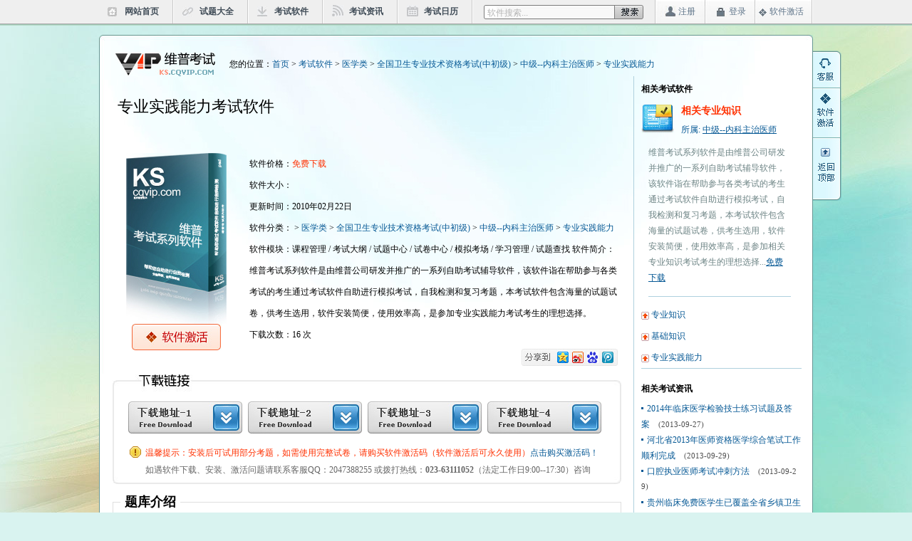

--- FILE ---
content_type: text/html; charset=utf-8
request_url: http://ks.cqvip.com/software.aspx?id=60608
body_size: 4316
content:
<!DOCTYPE html PUBLIC "-//W3C//DTD XHTML 1.0 Transitional//EN" "http://www.w3.org/TR/xhtml1/DTD/xhtml1-transitional.dtd">
<html xmlns="http://www.w3.org/1999/xhtml">
<head>
<meta http-equiv="Content-Type" content="text/html; charset=utf-8" />
<title> - 医学类 - 全国卫生专业技术资格考试(中初级) - 中级--内科主治医师 - 专业实践能力考试软件免费下载-【维普考试】ks.cqvip.com</title>
<meta name="keywords" content=" - 医学类 - 全国卫生专业技术资格考试(中初级) - 中级--内科主治医师 - 专业实践能力软件下载 免费软件 考试软件"/>
<meta name="description" content=" - 医学类 - 全国卫生专业技术资格考试(中初级) - 中级--内科主治医师 - 专业实践能力考点扫描及直题列表"/>
<script type="text/javascript" src="inc/jquery-1.6.1.js"></script>
<script type="text/javascript" src="inc/main.js"></script>
<link href="http://image.cqvip.com/exam/css/base.css" type="text/css" rel="stylesheet"/>
<link href="http://image.cqvip.com/exam/css/software.css" type="text/css" rel="stylesheet"/>
</head>

<body>
<div class="topbk">
 <div class="top_1002">
  <div class="top_left">
   <ul>
    <li class="toptb1"><a href="index.aspx">网站首页</a></li>
    <li class="toptb2"><a href="questionclass.aspx">试题大全</a></li>
    <li class="toptb3"><a href="softclass.aspx">考试软件</a></li>
    <li class="toptb4"><a href="channel.aspx">考试资讯</a></li>
    <li class="toptb5"><a href="year.aspx">考试日历</a></li>
   </ul>
  </div>
  <div class="sousuo">
    <input class="input_put02" id="keyword" type="text" value="软件搜索..." onClick="this.value=''" onblur="if (this.value=='') this.value='软件搜索...';"/>
    <input id="search-btn1" class="search-btn1" type="submit" value="" onClick="if($('#keyword').val()!='' && $('#keyword').val()!='软件搜索...') window.location.href='search.aspx?keyword='+$('#keyword').val();">
  </div>
  <div class="top_right" id="loginstatbar">
   <div class="topdj1"><ul><li><a href="login.aspx">注册</a></li></ul></div>
   <div class="topdj2"><ul><li><a href="login.aspx">登录</a></li></ul></div>
   <div class="topdj3"><ul><li><a href="activating.aspx">软件激活</a></li></ul></div>
  </div>
 </div>
</div>
<div class="main_top"><img src="http://image.cqvip.com/exam/images/topbg_01.jpg" /></div>
<div class="mainbk">
 <div class="wz">
<div class="wz_left"><a href="/" title="返回首页"><img src="http://image.cqvip.com/exam/images/detail_07.jpg" /></a></div>
  <div class="wz_right">您的位置：<a href="index.aspx">首页</a> >  <a href="softclass.aspx">考试软件</a> > <a href="softclasslist.aspx?id=42">医学类</a> > <a href="softclasslist.aspx?id=60147">全国卫生专业技术资格考试(中初级)</a> > <a href="softclasslist.aspx?id=60459">中级--内科主治医师</a> > <a href="softclasslist.aspx?id=60608">专业实践能力</a></div>
 </div>
 <div class="detail_left">
  <div class="biaoti yahei f22 hei">专业实践能力考试软件</div>
  <div class="text">
   <div class="text_left"><img src="http://image.cqvip.com/exam/images/software_03.jpg" /> <a href="activating.aspx?class=60608"><img src="http://image.cqvip.com/exam/images/software.jpg" /></a></div>
   <div class="text_right">
    软件价格：<span class="red">免费下载</span><br />
    软件大小：<br />
    更新时间：2010年02月22日<br />
    软件分类： > <a href="softclasslist.aspx?id=42">医学类</a> > <a href="softclasslist.aspx?id=60147">全国卫生专业技术资格考试(中初级)</a> > <a href="softclasslist.aspx?id=60459">中级--内科主治医师</a> > <a href="softclasslist.aspx?id=60608">专业实践能力</a><br />
    软件模块：课程管理 / 考试大纲 / 试题中心 / 试卷中心 / 模拟考场 / 学习管理 / 试题查找
    软件简介：维普考试系列软件是由维普公司研发并推广的一系列自助考试辅导软件，该软件诣在帮助参与各类考试的考生通过考试软件自助进行模拟考试，自我检测和复习考题，本考试软件包含海量的试题试卷，供考生选用，软件安装简便，使用效率高，是参加专业实践能力考试考生的理想选择。<br />
    <div class="number">
     <div class="number_z">下载次数：16 次</div><div class="number_y"><!-- Baidu Button BEGIN -->
<div id="bdshare" class="bdshare_b" style="line-height: 12px;">
<img src="http://bdimg.share.baidu.com/static/images/type-button-1.jpg?cdnversion=20120831" />
</div>
<script type="text/javascript" id="bdshare_js" data="type=button&amp;uid=682704" ></script>
<script type="text/javascript" id="bdshell_js"></script>
<script type="text/javascript">
document.getElementById("bdshell_js").src = "http://bdimg.share.baidu.com/static/js/shell_v2.js?cdnversion=" + Math.ceil(new Date()/3600000);
</script>
<!-- Baidu Button END --></div>
    </div>
   </div>
  </div>
  <div class="dizhi">
   <div class="dizhi_1"><a href="download.aspx?id=60608"><img src="http://image.cqvip.com/exam/images/software_11.jpg" /></a> <a href="download.aspx?id=60608"><img src="http://image.cqvip.com/exam/images/software_13.jpg" /></a> <a href="download.aspx?id=60608"><img src="http://image.cqvip.com/exam/images/software_15.jpg" /></a> <a href="download.aspx?id=60608"><img src="http://image.cqvip.com/exam/images/software_17.jpg" /></a></div>
     <div class="dizhi_2"><span class="red">温馨提示：安装后可试用部分考题，如需使用完整试卷，请购买软件激活码（软件激活后可永久使用）</span><a href="activating.aspx?class=60608">点击购买激活码！</a>
	<p class="hui1">如遇软件下载、安装、激活问题请联系客服QQ：2047388255 或拨打热线：<span class="bold">023-63111052</span>（法定工作日9:00--17:30）咨询</p>
   </div>
  </div>
  <div class="jieshao">
    <fieldset> 
      <legend class="yahei">题库介绍</legend> 
       <ul class="gaodu"> 
         <li class="bold">考点扫描及模拟考试：</li>
         
         <li>内科主治医师专业实践能力7</li> 
         
         <li>内科主治医师专业实践能力1</li> 
         
         <li>内科主治医师专业实践能力2</li> 
         
         <li>内科主治医师专业实践能力8</li> 
         
         <li>内科主治医师专业实践能力5</li> 
         
         <li>内科主治医师专业实践能力3</li> 
         
       </ul> 
    </fieldset>
  </div>
  <div class="soft_tu">
    <fieldset> 
      <legend class="yahei">软件截图</legend> 
       <ul class="gaodu">
        <li><img src="http://image.cqvip.com/exam/images/software_24.jpg" /></li>
       </ul>
    </fieldset>
  </div>
 </div>
 <div class="detail_right">
    
	<div class="xiangguan">
	<h5 class="f12 bold">相关考试软件</h5>	
	
	
		<div class="xiangguan_top">
		<p><img src="http://image.cqvip.com/exam/images/detail_11.jpg" /><a href="software.aspx?id=60460" target="_blank"><span class="gwy_soft red f14 bold">相关专业知识</span></a><span class="gwy_soft1">所属:  <a href="softclasslist.aspx?id=60459">中级--内科主治医师</a></span></p>
		<div class="xiangxi hanggao22">维普考试系列软件是由维普公司研发并推广的一系列自助考试辅导软件，该软件诣在帮助参与各类考试的考生通过考试软件自助进行模拟考试，自我检测和复习考题，本考试软件包含海量的试题试卷，供考生选用，软件安装简便，使用效率高，是参加相关专业知识考试考生的理想选择...<a href="software.aspx?id=60459">免费下载</a></div>
		</div>
		<div class="paih"></div>
	
	
	
		<li><img src="http://image.cqvip.com/exam/images/index_94.jpg" /> <a href="software.aspx?id=60649" target="_blank">专业知识</a></li>
	
	
	
		<li><img src="http://image.cqvip.com/exam/images/index_94.jpg" /> <a href="software.aspx?id=60644" target="_blank">基础知识</a></li>
	
	
	
		<li><img src="http://image.cqvip.com/exam/images/index_94.jpg" /> <a href="software.aspx?id=60608" target="_blank">专业实践能力</a></li>
	
	
	</div>
  <div class="zixun">
   <h5 class="f12 bold">相关考试资讯</h5>
   <ul>
	
   	<li><a href="content.aspx?id=21">2014年临床医学检验技士练习试题及答案</a>　<span class="tahoma f11 hui">(2013-09-27)</span></li>
	
   	<li><a href="content.aspx?id=61">河北省2013年医师资格医学综合笔试工作顺利完成</a>　<span class="tahoma f11 hui">(2013-09-29)</span></li>
	
   	<li><a href="content.aspx?id=62">口腔执业医师考试冲刺方法</a>　<span class="tahoma f11 hui">(2013-09-29)</span></li>
	
   	<li><a href="content.aspx?id=67">贵州临床免费医学生已覆盖全省乡镇卫生院</a>　<span class="tahoma f11 hui">(2013-09-29)</span></li>
	
   	<li><a href="content.aspx?id=68">临床执业医师考试拿高分五大妙招</a>　<span class="tahoma f11 hui">(2013-09-29)</span></li>
	
   </ul>
  </div>
 </div> 
</div>
<div class="foot">
<a href="http://www.cqvip.com/corp/about.shtml" target="_blank">关于我们</a> | <a href="http://www.cqvip.com/corp/contactus.shtml" target="_blank">联系我们</a> | <a href="#">广告服务</a> | <a href="#">友情链接</a><br />
<a target="_blank" href="http://wpa.qq.com/msgrd?v=3&uin=5672795&site=qq&menu=yes"><img border="0" src="http://wpa.qq.com/pa?p=2:5672795:52" alt="点击咨询维普考试软件" title="点击咨询维普考试软件"/></a>　在线客服QQ：<a target="_blank" href="http://wpa.qq.com/msgrd?v=3&uin=5672795&site=qq&menu=yes">5672795</a>　客服热线：023-63422230（法定工作日 9:00---17:30）<br />
版权所有 2013－2014 重庆维普资讯有限公司 <a href="https://beian.miit.gov.cn/#/Integrated/recordQuery" target="_blank" >渝B2-20050021-1</a>　渝公网备 500000015-00073　违法和不良信息举报中心<br />
互联网出版许可证 新出网证(渝)字10号
</div>


<script>
	$(document).ready(function(){ 
		var values = "Act=loginstat"
		$.ajax({
		type: "POST",
		url: "ajax.aspx",
		data: values,
		dataType: "json",
		success: function(result){
		    if (result.success)
		    {
		    	$("#loginstatbar").html('<div class="denglu bold"><img src="template/vipks/images/index_11.jpg" width="11" height="12" /> ' + result.nickname + ' <a href="login.aspx?t=0">退出</a></div>');
		    }
		}		
		});
	});	
</script>


<!--统计代码 GOOGLE 和百度的-->
<script type="text/javascript">
var _bdhmProtocol = (("https:" == document.location.protocol) ? " https://" : " http://");
document.write(unescape("%3Cscript src='" + _bdhmProtocol + "hm.baidu.com/h.js%3Ff45fc74515fdab4ab1c05cef40c5d62d' type='text/javascript'%3E%3C/script%3E"));
</script>

<script type="text/javascript">

  var _gaq = _gaq || [];
  _gaq.push(['_setAccount', 'UA-2219013-30']);
  _gaq.push(['_trackPageview']);

  (function() {
    var ga = document.createElement('script'); ga.type = 'text/javascript'; ga.async = true;
    ga.src = ('https:' == document.location.protocol ? 'https://ssl' : 'http://www') + '.google-analytics.com/ga.js';
    var s = document.getElementsByTagName('script')[0]; s.parentNode.insertBefore(ga, s);
  })();

</script>

<div class="floatbar">
<a style="display:block;width:40px;height:70px;margin:0 auto;" title="客服QQ在线咨询" target="_blank" href="http://wpa.qq.com/msgrd?v=3&uin=2047388255&site=qq&menu=yes"></a>
<a style="display:block;width:40px;height:70px;margin:0 auto;" title="软件激活" href="activating.aspx"></a>
<a style="display:block;width:40px;height:80px;margin:0 auto;" title="返回顶部" href="#top"></a>
</div>

</body>
</html>


--- FILE ---
content_type: text/css
request_url: http://image.cqvip.com/exam/css/software.css
body_size: 960
content:
*{ padding:0px; margin:0px; list-style-type:none;}
.main_top{ width:1002px; margin:13px auto auto auto; height:15px;}
.mainbk{width:1000px;height:auto;border-left: solid 1px #689694;border-right:solid 1px #689694; border-bottom:solid 1px #689694;margin:auto;background:url("../images/topbg__03.jpg") no-repeat; background-color:#FFF;overflow:hidden;}
.wz{ width:1000px; height:34px; padding-top:9px;}
.wz_left{width:140px; height:34px; float:left; padding:0px 20px 0px 22px;}
.wz_right{ width:735px; float:left; height:25px; padding-top:9px; color:#000;}
.detail_left{ width:749px; border-right: solid 1px #AFD1DE; float:left;}
.biaoti{padding:28px 15px 30px 25px; height:25px;}
.text{ padding:25px 17px 10px 25px; overflow:hidden;}
.text_left{ width:165px; margin-right:20px; float:left; height:295px; text-align:center;}
.text_right{ float:left; line-height:30px; color:#000; width:520px;}
.number_z{ width:150px; float:left;}
.number_y{ width:138px; float:right; padding-top:35px;}
.dizhi{ width:714px; height:154px;background:url("../images/software1_03.jpg") no-repeat; margin:auto;_margin-top:10px;}
.dizhi_1{ padding:38px 0px 0px 22px;}
.dizhi_1 img{ width:160px; height:45px; margin-right:5px;}
.dizhi_2{padding:15px 0px 0px 46px;background:url("../images/tishi.gif") no-repeat 24px 18px; line-height:24px;}

.jieshao{ margin:10px auto auto auto; width:714px; overflow: hidden;}
fieldset { padding:10px 0px 10px 10px;color:#000;border:solid 1px #DFDFDF; } 
legend {color:#000;font-weight:800; padding:3px 6px; font-size:18px;} 
.jieshao ul { height:535px; overflow:auto;list-style-type: none;margin:8px 0 4px 0;
			scrollbar-shadow-color:#CFCFCF;
			scrollbar-highlight-color:#CFCFCF;
			scrollbar-3dlight-color:#fff;
			scrollbar-darkshadow-color:#fff;
			scrollbar-arrow-color:#444;
			scrollbar-face-color:#EFEEEE;
			scrollbar-track-color:#F8F8F9;
			overflow-y:scroll;
			} 
.jieshao li {line-height:24px; font-size:14px;}
.soft_tu{ margin:10px auto 20px auto; width:714px;overflow: hidden;}
.soft_tu ul { height:300px; overflow:auto;list-style-type: none;margin:8px 0 4px 0;
			scrollbar-shadow-color:#CFCFCF;
			scrollbar-highlight-color:#CFCFCF;
			scrollbar-3dlight-color:#fff;
			scrollbar-darkshadow-color:#fff;
			scrollbar-arrow-color:#444;
			scrollbar-face-color:#EFEEEE;
			scrollbar-track-color:#F8F8F9;
			overflow-y:scroll;
			} 



.detail_right{ width:250px; float:left;}


.zixun{ margin:0px 15px 0px 10px;padding-top:5px;border-top:solid 1px #AFD1DE;}
.zixun h5{ height:25px; color:#000; padding-top:15px;}
.zixun li{ line-height:22px;background:url("../images/detail_27.jpg") no-repeat 0px 9px; text-indent:8px;}












--- FILE ---
content_type: application/javascript
request_url: http://ks.cqvip.com/inc/main.js
body_size: 2395
content:
	$(document).ready(function(){ 
		var values = "Act=loginstat"
		$.ajax({
		type: "POST",
		url: "ajax.aspx",
		data: values,
		dataType: "json",
		success: function(result){
		    if (result.success)
		    {
		    	$("#loginstatbar").html('<div class="denglu bold"><img src="template/vipks/images/index_11.jpg" width="11" height="12" /> ' + result.nickname + ' <a href="login.aspx?t=0">退出</a></div>');
		    }
		}		
		});
	});
	function getQueryValue(QName){
	// 如果链接没有参数，或者链接中不存在我们要获取的参数，直接返回空
	if(location.href.indexOf("?")==-1 || location.href.indexOf(name+'=')==-1)
	{
		return '';
	}
	// 获取链接中参数部分
	var queryString = location.href.substring(location.href.indexOf("?")+1);
	if (queryString.indexOf("#")>-1)
		queryString = queryString.substring(0,queryString.indexOf("#"));
	queryarr = queryString.split("&");
	var returnstr="";
	for (i=0;i<queryarr.length;i++)
	{
		if (queryarr[i].split("=")[0].length>0)
			if (queryarr[i].split("=")[0].replace(/\s/g,"")==QName)
				returnstr = queryarr[i].split("=")[1];
	}
	return returnstr;
}


copy2Clipboard=function(txt){if(window.clipboardData){window.clipboardData.clearData();window.clipboardData.setData("Text",txt);}else if(navigator.userAgent.indexOf("Opera")!=-1){window.location=txt;}else if(window.netscape){try{netscape.security.PrivilegeManager.enablePrivilege("UniversalXPConnect");}catch(e){alert("您的firefox安全限制限制您进行剪贴板操作，请打开’about:config’将signed.applets.codebase_principal_support’设置为true’之后重试，相对路径为firefox根目录/greprefs/all.js");return false;}
var clip=Components.classes['@mozilla.org/widget/clipboard;1'].createInstance(Components.interfaces.nsIClipboard);if(!clip)
return;var trans=Components.classes['@mozilla.org/widget/transferable;1'].createInstance(Components.interfaces.nsITransferable);if(!trans)
return;trans.addDataFlavor('text/unicode');var str=new Object();var len=new Object();var str=Components.classes["@mozilla.org/supports-string;1"].createInstance(Components.interfaces.nsISupportsString);var copytext=txt;str.data=copytext;trans.setTransferData("text/unicode",str,copytext.length*2);var clipid=Components.interfaces.nsIClipboard;if(!clip)
return false;clip.setData(trans,null,clipid.kGlobalClipboard);}}	